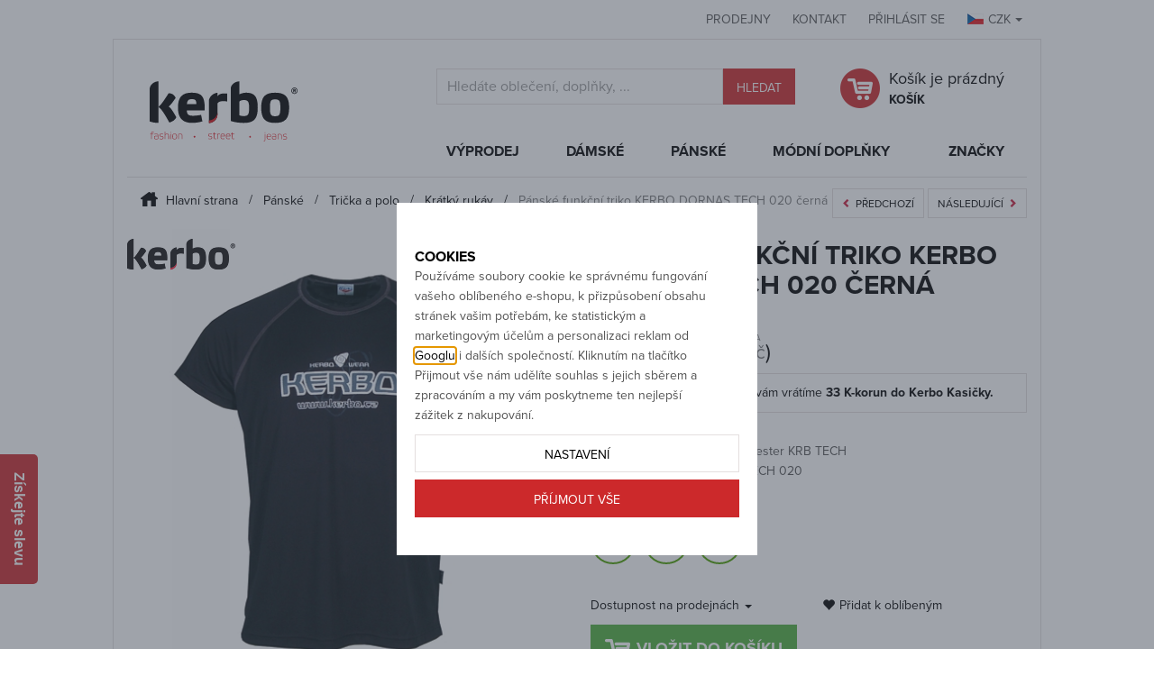

--- FILE ---
content_type: text/html; charset=UTF-8
request_url: https://www.kerbo.cz/panske-funkcni-triko-kerbo-dornas-tech-020-cerna_z1888/
body_size: 15660
content:
<!DOCTYPE html>

<html class="no-js lang-cs" lang="cs">
<head>
   
      <meta charset="utf-8">
      
                     <meta name="viewport" content="width=device-width, initial-scale=1">
               
      <meta http-equiv="X-UA-Compatible" content="IE=edge">
      <title>Pánské funkční triko KERBO DORNAS TECH 020 černá - Kerbo.cz módní oblečení pro každý den</title>
      
         
         
            <link rel="stylesheet" href="/web/build/app.c92e0b24.css">
         
      
   <link rel="stylesheet" href="https://use.typekit.net/ero8htz.css">
   <meta name="google-site-verification" content="IsD-7_gAZ3Bk4RuhaD003GhJqLHNYoW_-7XvmkmXdxk">
   <meta name="google-site-verification" content="s2yZO3Nwk59mBDY2U_FKgdzaA8XaAAmFJ-OmfEc-RJY">
   <meta name="google-site-verification" content="D325taFIhxOhTHQERCB8yg_L5ZC2Y13d9hs-R0G3nps">

   <meta property="og:title" content="Pánské funkční triko KERBO DORNAS TECH 020 černá">
   <meta property="og:image" content="https://www.kerbo.cz/data/tmp/3/4/17724_3.jpg?1636624613_2">
   <meta property="og:url" content="https://www.kerbo.cz/panske-funkcni-triko-kerbo-dornas-tech-020-cerna_z1888/">
   <meta property="og:type" content="website">
   <meta property="og:description" content="Pánské funkční triko KERBO DORNAS TECH 020 černá za cenu 549 Kč.">
   <meta property='og:site_name' content='Kerbo.cz'>
   <meta property="og:locale" content="cs_cz">


      <script src="/common/static/js/sentry-6.16.1.min.js"></script>

<script>
   Sentry.init({
      dsn: 'https://bdac53e35b1b4424b35eb8b76bcc2b1a@sentry.wpj.cz/9',
      allowUrls: [
         /www\.kerbo\.cz\//
      ],
      denyUrls: [
         // Facebook flakiness
         /graph\.facebook\.com/i,
         // Facebook blocked
         /connect\.facebook\.net\/en_US\/all\.js/i,
         // Chrome extensions
         /extensions\//i,
         /^chrome:\/\//i,
         /kupshop\.local/i
      ],
      beforeSend(event) {
         if (!/FBA[NV]|PhantomJS|SznProhlizec/.test(window.navigator.userAgent)) {
            return event;
         }
      },
      ignoreErrors: [
         // facebook / ga + disabled cookies
         'fbq is not defined',
         'Can\'t find variable: fbq',
         '_gat is not defined',
         'AW is not defined',
         'Can\'t find variable: AW',
         'url.searchParams.get', // gtm koza
         // localstorage not working in incoginto mode in iOS
         'The quota has been exceeded',
         'QuotaExceededError',
         'Undefined variable: localStorage',
         'localStorage is null',
         'The operation is insecure',
         "Failed to read the 'localStorage'",
         "gtm_",
         "Can't find variable: glami",
      ]
   });

   Sentry.setTag("web", "prod_kerbo_db");
   Sentry.setTag("wbpck", 1);
   Sentry.setTag("adm", 0);
   Sentry.setTag("tpl", "k");
   Sentry.setTag("sentry_v", "6.16.1");
</script>

      <script>
   window.wpj = window.wpj || {};
   wpj.onReady = wpj.onReady || [];
   wpj.jsShop = wpj.jsShop || {events:[]};

   window.dataLayer = window.dataLayer || [];
   function gtag() {
      window.dataLayer.push(arguments);
   }
   window.wpj.cookie_bar_send = true;

   wpj.getCookie = (sKey) => decodeURIComponent(
      document.cookie.replace(
         new RegExp(
            '(?:(?:^|.*;)\\s*' +
            encodeURIComponent(sKey).replace(/[\-\.\+\*]/g, '\\$&') +
            '\\s*\\=\\s*([^;]*).*$)|^.*$'
         ),
         '$1'
      )
   ) || null;

      var consents = wpj.getCookie('cookie-bar')?.split(',');

   if (!(consents instanceof Array)){
      consents = [];
   }

   consents_fields = {
      ad_storage: consents.includes('ad_storage') ? 'granted' : 'denied',
      ad_user_data: consents.includes('ad_storage') ? 'granted' : 'denied',
      ad_personalization: consents.includes('ad_storage') ? 'granted' : 'denied',
      personalization_storage: consents.includes('personalization_and_functionality_storage') ? 'granted' : 'denied',
      functionality_storage: 'granted',
      analytics_storage: consents.includes('analytics_storage') ? 'granted' : 'denied',
   };
   gtag('consent', 'default', consents_fields);

   gtag("set", "ads_data_redaction", true);

   dataLayer.push({
      'event': 'defaultConsent',
      'consents' : consents_fields,
      'version': 'v2'
   });
   </script>

<script>
   wpj.data = wpj.data || { };

   
   

   

   
</script>


   <!-- Facebook Pixel Code -->
   <script>
      
      !function(f,b,e,v,n,t,s)
      {if(f.fbq)return;n=f.fbq=function(){n.callMethod?
              n.callMethod.apply(n,arguments):n.queue.push(arguments)};
         if(!f._fbq)f._fbq=n;n.push=n;n.loaded=!0;n.version='2.0';
         n.queue=[];}(window,document,'script',
              'https://connect.facebook.net/en_US/fbevents.js');
   </script>
         <noscript>
         <img height="1" width="1" alt=""
              src="https://www.facebook.com/tr?id=2336237939969188&ev=PageView&noscript=1"/>
      </noscript>
      <!-- End Facebook Pixel Code -->

      
         <meta name="author" content="KERBO">
      

      <meta name="web_author" content="wpj.cz">

      
         <meta name="description" content="UNI funkční triko klasického střihu . Šití plochými švy, které netlačí v žádné sportovní ani volno časové zátěži. Vhodné pro rekreační i profesionální">
      
      
                     <meta name="robots" content="index, follow">
               
      
         <link rel="canonical" href="https://www.kerbo.cz/panske-funkcni-triko-kerbo-dornas-tech-020-cerna_z1888/">
   

            
      
         <link rel="shortcut icon" href="/templates/images/favicon.ico">
      

      <link rel="Contents" href="/mapa-stranek/" type="text/html">
      <link rel="Search" href="/vyhledavani/" type="text/html">

               <meta name="google-site-verification" content="t2g81t_s55rXYqcz5tacjr7Q1xvQIZotmHCJIh7Wwf4">
      
      
      
      
               

            

   

<script>page_data = {"page":{"language":"cs","title":"P\u00e1nsk\u00e9 funk\u010dn\u00ed triko KERBO DORNAS TECH 020 \u010dern\u00e1 - Kerbo.cz m\u00f3dn\u00ed oble\u010den\u00ed pro ka\u017ed\u00fd den","path":"\/panske-funkcni-triko-kerbo-dornas-tech-020-cerna_z1888\/","currency":"CZK","currencyRate":1,"breadCrumbs":[{"id":"","name":"Dom\u016f"},{"id":53,"name":"P\u00e1nsk\u00e9"},{"id":20,"name":"Tri\u010dka a polo"},{"id":60,"name":"Kr\u00e1tk\u00fd ruk\u00e1v"},{"id":"","name":"P\u00e1nsk\u00e9 funk\u010dn\u00ed triko KERBO DORNAS TECH 020 \u010dern\u00e1"}],"environment":"live","type":"product"},"user":{"sessionId":"ad5a0cd276c6c3d5aeff3e44b16867bc","cartId":"no-cartID","type":"anonymous","cartValue":0,"cartValueWithVat":0,"cartValueWithoutVat":0,"cartItems":0},"resetRefferer":false,"event":"pageView","products":[{"id":"1888_9317","idProduct":1888,"EAN":111159001821,"code":111159,"productCode":111159,"hasVariations":true,"variationsIds":[2252,9318,9319],"idVariation":9317,"variationCode":"111159_M","variationName":"Velikost: M","soldOut":40,"idAll":["1888_2252","1888_9318","1888_9319"],"categoryMain":[{"id":53,"name":"P\u00e1nsk\u00e9"},{"id":20,"name":"Tri\u010dka a polo"},{"id":60,"name":"Kr\u00e1tk\u00fd ruk\u00e1v"}],"categoryCurrent":[{"id":53,"name":"P\u00e1nsk\u00e9"},{"id":20,"name":"Tri\u010dka a polo"},{"id":60,"name":"Kr\u00e1tk\u00fd ruk\u00e1v"},{"id":"","name":"P\u00e1nsk\u00e9 funk\u010dn\u00ed triko KERBO DORNAS TECH 020 \u010dern\u00e1"}],"producer":"KERBO","campaigns":{"G":{"id":"G","name":"Garance nejni\u017e\u0161\u00ed ceny"}},"name":"P\u00e1nsk\u00e9 funk\u010dn\u00ed triko KERBO DORNAS TECH 020 \u010dern\u00e1","vat":21,"price":549,"priceWithVat":549,"priceWithoutVat":453.72,"priceVat":95.28,"priceWithoutDiscount":549,"discount":0,"hasDiscount":false,"availability":"skladem","url":"https:\/\/www.kerbo.cz\/panske-funkcni-triko-kerbo-dornas-tech-020-cerna_z1888\/","imageUrl":"https:\/\/www.kerbo.cz\/data\/tmp\/0\/4\/17724_0.jpg?1636624613_2","position":1}],"once":false,"version":"v2"};page_data['page']['layout'] = window.innerWidth  > 991 ? 'web' : window.innerWidth > 543 ? 'tablet' : 'mobil';dataLayer.push(page_data);</script><script src="/common/static/wpj/wpj.gtm.js?v2"></script><script>var urlParams = new URLSearchParams(window.location.search);var hash = location.href.split("#")[1] || urlParams.get('id_variation') || "9317";gtm_prva = {  };gtm_prva[2252] = {'id': '1888_2252','idVariation': '2252','idProduct': '1888','EAN': '0111159001821','variationName': 'Velikost: L','code': '111159_L','price': 549,'variationCode': '111159_L','productCode': '111159',};gtm_prva[9318] = {'id': '1888_9318','idVariation': '9318','idProduct': '1888','EAN': '0111159001883','variationName': 'Velikost: XL','code': '111159_XL','price': 549,'variationCode': '111159_XL','productCode': '111159',};gtm_prva[9319] = {'id': '1888_9319','idVariation': '9319','idProduct': '1888','EAN': '0111159001944','variationName': 'Velikost: XXL','code': '111159_XXL','price': 549,'variationCode': '111159_XXL','productCode': '111159',};gtm_prva[9320] = {'id': '1888_9320','idVariation': '9320','idProduct': '1888','EAN': '0111159002002','variationName': 'Velikost: XXXL','code': '111159_XXXL','price': 549,'variationCode': '111159_XXXL','productCode': '111159',};wpj.onReady.push(function () {$('input[name^=IDvariation], select#IDvariation').on('change', function () {gtm_getDetailImpressions($(this).val(), 'detailImpressionsVariation');});if (hash != "") {variation = gtm_getVariation(hash);product = $.extend(page_data['products'], variation);page_data = $.extend(page_data, { 'products':  product });}gtm_getDetailImpressions(hash, 'detailImpressions');});</script><script>
              wpj.onReady.push(function () {
                 [ 'logout', 'registration', 'login', 'newsletter_subscribe'].forEach(function (type) {
                    let cookieValue = wpj.storage.cookies.getItem('gtm_'+type);

                    if (cookieValue === null) {
                       return;
                    }
                    wpj.storage.cookies.removeItem('gtm_'+type);

                    cookieValue = JSON.parse(cookieValue);

                    let valueData;
                    if (type === 'newsletter_subscribe') {
                       valueData = { ...cookieValue };
                       type = 'newsletterSubscribe';
                    } else if (cookieValue instanceof Array) {
                       valueData = { data: cookieValue };
                    } else {
                       valueData = { value: cookieValue };
                    }
                     window.dataLayer.push({
                        event: 'success' +  gtm_ucfirst(type),
                           ...valueData
                     });
                 });
              });
              function gtm_ucfirst(str) {
                   if (!str || typeof str !== 'string') return str;
                   return str.charAt(0).toUpperCase() + str.slice(1);
               }
           </script>         <!-- Google Tag Manager -->
   <script data-cookieconsent="ignore">(function(w,d,s,l,i) {w[l] = w[l] || [];w[l].push({'gtm.start': new Date().getTime(), event: 'gtm.js'});
         var f = d.getElementsByTagName(s)[0],j=d.createElement(s),dl=l != 'dataLayer' ? '&l=' + l : '';
         j.async = true;j.src='//www.googletagmanager.com/gtm.js?id=' + i + dl;f.parentNode.insertBefore(j, f);
      })(window, document, 'script', 'dataLayer', 'GTM-P6VSRLB');</script>
   <!-- End Google Tag Manager -->
   
</head>

<body>



<!-- Google Tag Manager -->
   <noscript>
       <iframe src="//www.googletagmanager.com/ns.html?id=GTM-P6VSRLB" height="0" width="0" style="display:none;visibility:hidden"></iframe>
   </noscript>
<!-- End Google Tag Manager -->



   
   <div class="top-header">
      <div class="heureka">
         <script>
            //<![CDATA[
            var _hwq = _hwq || [];
            _hwq.push(['setKey', '0B78FE5A58F8A071329FD471B4559EB3']);
            _hwq.push(['setTopPos', '120']);
            _hwq.push(['showWidget', '21']);
            (function () {
               var ho = document.createElement('script');
               ho.type = 'text/javascript';
               ho.async = true;
               ho.src = ('https:' == document.location.protocol ? 'https://ssl' : 'http://www') + '.heureka.cz/direct/i/gjs.php?n=wdgt&sak=0B78FE5A58F8A071329FD471B4559EB3';
               var s = document.getElementsByTagName('script')[0];
               s.parentNode.insertBefore(ho, s);
            })();
            //]]>
         </script>
      </div>
      <div class="container">
         <div id="side-help-wrap" class="hidden">
            <div id="side-help-cover">
               <div id="side-help">
                  <div id="side-help-content">
                     <img src="/templates/images/side-help-ico.png" alt="Pomoc">
                     <p>Potřebujete <strong>poradit</strong> <span> s velikostí?</span></p>
                     <p class="second-line">Rádi vám pomůžeme: <strong>776 055 166</strong></p>
                  </div>
                                    
               </div>
            </div>
         </div>

         <div class="header-login">
            <div class="top-links">
               <a href="/prodejny_p12.html">Prodejny</a>
               <a href="/kontakty_p1.html">Kontakt</a>
               <a href="#" class="log" id="login_link">Přihlásit se</a>
               <span class="currency-active"><img src="/templates/images/flag-CZK.png"
                                                  alt="CZK">CZK<span class="caret"></span>
               </span>
               <ul class="currency-list">
                                                                                                      <li>
                           <a href="/mena/EUR/" title="Euro">
                              <img src="/templates/images/flag-EUR.png" alt="EUR">EUR
                           </a>
                        </li>
                                                      </ul>
            </div>
         </div>
      </div>
   </div>
   <div class="container container-bordered">
      <div class="row header">
         <div class="col-xl-3 col-lg-2 col-md-3 logo">
            
               <a href="/" title="Kerbo">
                  <img src="/templates/images/logo.svg" alt="Kerbo" class="img-responsive">
               </a>
            
         </div>
         <div class="col-lg-5 col-lg-offset-1 col-md-5">
            <form method="get" action="/vyhledavani/" id="sf">
   <div class="form-group">
      <div class="input-group">
         <input type="text" name="search" value="" maxlength="100" class="form-control autocomplete-control"
                placeholder="Hledáte oblečení, doplňky, ..." id="search" autocomplete="off">
         <span class="input-group-btn">
            <button class="btn btn-red" name="submit" type="submit" value="Hledat">Hledat</button>
         </span>
         <script id="productSearch" type="text/x-dot-template">
   
      {{? it.items.Produkty || it.items.Kategorie || it.items.Vyrobci  }}

         {{? it.items.Produkty }}
         <div class="ac-products">
            <ul>
               {{~it.items.Produkty.items :item :index}}
               <li data-autocomplete-item="product">
                  <a href="/launch.php?s=redir&type=product&id={{=item.id}}">
                     {{? item.image }}
                     <img src="{{=item.image}}" alt="{{=item.label}}">
                     {{??}}
                     <img src="/templates/images/no-img.jpg" alt="{{=item.label}}">
                     {{?}}
                     <span>{{=item.label}}</span>
                  </a>
               </li>
               {{~}}
            </ul>
         </div>
         {{?}}

         {{? it.items.Kategorie }}
         <div class="ac-categories">
            <h4>Kategorie</h4>
            <ul>
               {{~it.items.Kategorie.items :item :index}}
               <li data-autocomplete-item="section">
                  <a href="/launch.php?s=redir&type=category&id={{=item.id}}">{{=item.label}}</a>
               </li>
               {{~}}
            </ul>
         </div>
         {{?}}
         
         {{? it.items.Vyrobci }}
         <div class="ac-producers">
            <h4>Značka</h4>
            <ul>
               {{~it.items.Vyrobci.items :item :index}}
               <li data-autocomplete-item="section">
                  <a href="/launch.php?s=redir&type=producer&id={{=item.id}}">{{=item.label}}</a>
               </li>
               {{~}}
            </ul>
         </div>
         {{?}}
                  <div class="ac-showall" data-autocomplete-item="show-all">
            <a href="" class="btn btn-primary">Všechny výsledky</a>
            <div class="clearfix"></div>
         </div>

      {{??}}
         <div class="p-a-1">
            Žádný výsledek
         </div>
      {{?}}
   
</script>


<script>
   wpj.onReady.push(function() {
      $('#search').productSearch();
   });
</script>
      </div>
   </div>
</form>
         </div>
         <div class="col-xl-3  col-lg-4 col-md-4">
            <div class="header-cart">
               <div>
                  <a href="/kosik/">
   <span class="header-cart-icon "></span>
   <p>
               Košík je prázdný
            <br><span class="hidden-xs">KOŠÍK</span>
   </p>
</a>
               </div>
            </div>
         </div>
      </div>

      <div id="topmenu">
         <div>
            <div class="row">
               <div class="logo">
                  <a href="/" title="Kerbo">
                     <img src="/templates/images/logo-top-small.svg" alt="Kerbo" class="img-responsive">
                  </a>
               </div>
               <div class="col-xl-8 col-xl-offset-4 col-lg-12">
                  

   <nav class="navbar" role="navigation">
      <div class="navbar-header">
         <a class="navbar-brand" href="#" data-toggle="collapse" data-target="#bs-example-navbar-collapse-1">Kategorie
            <button type="button" class="navbar-toggle" data-toggle="collapse" data-target="#bs-example-navbar-collapse-1">
               <span class="sr-only">Otevřít navigaci</span>
               <span class="icon-bar"></span>
               <span class="icon-bar"></span>
               <span class="icon-bar"></span>
            </button></a>
       </div>
       <div class="collapse navbar-collapse" id="bs-example-navbar-collapse-1">
         <ul class="nav navbar-nav">
                     <li class=" has-submenu">
                  <a href="/vyprodej_k1225/">
                     Výprodej
                  </a>
                                    <div class="submenu">
                     <div class="submenu-wrapper">
                        <ul>
                                                   <li><a href="/vyprodej_k1225/damsky-zimni-vyprodej_k2216/">Dámský zimní výprodej</a></li>
                                                   <li><a href="/vyprodej_k1225/pansky-zimni-vyprodej_k2217/">Pánský zimní výprodej</a></li>
                                                   <li>
                              <a href="/vyprodej_k1225/novinky/"><span class="glyphicon glyphicon-star"></span> Novinky</a>
                           </li>
                           <li>
                              <a href="/vyprodej_k1225/akce/"><span class="glyphicon glyphicon-star"></span> Akce</a>
                           </li>
                           <li>
                              <a href="/vyprodej_k1225/?filter_discount=42"><span class="glyphicon glyphicon-star"></span> Slevy</a>
                           </li>
                        </ul>
                     </div>
                  </div>
                                 
            </li>
                     <li class=" has-submenu">
                  <a href="/damske_k52/">
                     Dámské
                  </a>
                                    <div class="submenu">
                     <div class="submenu-wrapper">
                        <ul>
                                                   <li><a href="/damske_k52/damsky-zimni-vyprodej_k181/">DÁMSKÝ ZIMNÍ VÝPRODEJ</a></li>
                                                   <li><a href="/damske_k52/bundy-a-kabaty_k39/">Bundy a kabáty</a></li>
                                                   <li><a href="/damske_k52/svetry-a-pulovry_k15/">Svetry a pulovry</a></li>
                                                   <li><a href="/damske_k52/kalhoty-jeans-a-7-8_k13/">Kalhoty jeans a 7/8</a></li>
                                                   <li><a href="/damske_k52/tuniky-halenky-a-kosile_k21/">Tuniky, halenky a košile</a></li>
                                                   <li><a href="/damske_k52/tricka-a-bluzy_k28/">Trička a blůzy</a></li>
                                                   <li><a href="/damske_k52/mikiny_k6/">Mikiny</a></li>
                                                   <li><a href="/damske_k52/saty-a-overaly_k35/">Šaty a overaly</a></li>
                                                   <li><a href="/damske_k52/sukne_k36/">Sukně</a></li>
                                                   <li><a href="/damske_k52/3-4-kalhoty-a-sortky_k10/">3/4 kalhoty a šortky</a></li>
                                                   <li><a href="/damske_k52/kabelky-a-penezenky_k87/">Kabelky a peněženky</a></li>
                                                   <li><a href="/damske_k52/satky-a-saly_k90/">Šátky a šály</a></li>
                                                   <li><a href="/damske_k52/sportovni-a-fitness-obleceni_k518/">Sportovní a fitness oblečení</a></li>
                                                   <li><a href="/damske_k52/funkcni-pradlo_k83/">Funkční prádlo</a></li>
                                                   <li><a href="/damske_k52/doplnky_k91/">Doplňky</a></li>
                                                   <li>
                              <a href="/damske_k52/novinky/"><span class="glyphicon glyphicon-star"></span> Novinky</a>
                           </li>
                           <li>
                              <a href="/damske_k52/akce/"><span class="glyphicon glyphicon-star"></span> Akce</a>
                           </li>
                           <li>
                              <a href="/damske_k52/?filter_discount=42"><span class="glyphicon glyphicon-star"></span> Slevy</a>
                           </li>
                        </ul>
                     </div>
                  </div>
                                 
            </li>
                     <li class=" has-submenu">
                  <a href="/panske_k53/">
                     Pánské
                  </a>
                                    <div class="submenu">
                     <div class="submenu-wrapper">
                        <ul>
                                                   <li><a href="/panske_k53/pansky-zimni-vyprodej_k1064/">PÁNSKÝ ZIMNÍ VÝPRODEJ</a></li>
                                                   <li><a href="/panske_k53/bundy-a-kabaty_k38/">Bundy a kabáty</a></li>
                                                   <li><a href="/panske_k53/kalhoty-a-jeans_k12/">Kalhoty a jeans</a></li>
                                                   <li><a href="/panske_k53/tricka-a-polo_k20/">Trička a polo</a></li>
                                                   <li><a href="/panske_k53/kosile_k19/">Košile</a></li>
                                                   <li><a href="/panske_k53/svetry-a-rolaky_k14/">Svetry a roláky</a></li>
                                                   <li><a href="/panske_k53/mikiny_k4/">Mikiny</a></li>
                                                   <li><a href="/panske_k53/3-4-kalhoty-a-sortky_k9/">3/4 kalhoty a šortky</a></li>
                                                   <li><a href="/panske_k53/obuv_k43/">Obuv</a></li>
                                                   <li><a href="/panske_k53/funkcni-pradlo_k34/">Funkční prádlo</a></li>
                                                   <li><a href="/panske_k53/doplnky_k116/">Doplňky</a></li>
                                                   <li>
                              <a href="/panske_k53/novinky/"><span class="glyphicon glyphicon-star"></span> Novinky</a>
                           </li>
                           <li>
                              <a href="/panske_k53/akce/"><span class="glyphicon glyphicon-star"></span> Akce</a>
                           </li>
                           <li>
                              <a href="/panske_k53/?filter_discount=42"><span class="glyphicon glyphicon-star"></span> Slevy</a>
                           </li>
                        </ul>
                     </div>
                  </div>
                                 
            </li>
                     <li class=" has-submenu">
                  <a href="/modni-doplnky_k23/">
                     Módní Doplňky
                  </a>
                                    <div class="submenu">
                     <div class="submenu-wrapper">
                        <ul>
                                                   <li><a href="/modni-doplnky_k23/kabelky_k29/">Kabelky</a></li>
                                                   <li><a href="/modni-doplnky_k23/penezenky_k30/">Peněženky</a></li>
                                                   <li><a href="/modni-doplnky_k23/batohy_k1040/">Batohy</a></li>
                                                   <li><a href="/modni-doplnky_k23/zimni-cepice_k24/">Zimní čepice</a></li>
                                                   <li><a href="/modni-doplnky_k23/satky-saly-a-nakrcniky_k26/">Šátky - šály a nákrčníky</a></li>
                                                   <li><a href="/modni-doplnky_k23/rukavice_k31/">Rukavice</a></li>
                                                   <li><a href="/modni-doplnky_k23/letni-ksiltovky-cepice_k143/">Letní kšiltovky, čepice</a></li>
                                                   <li><a href="/modni-doplnky_k23/sperky_k46/">Šperky</a></li>
                                                   <li><a href="/modni-doplnky_k23/pasky_k27/">Pásky</a></li>
                                                   <li><a href="/modni-doplnky_k23/ponozky_k147/">Ponožky</a></li>
                                                   <li><a href="/modni-doplnky_k23/toaletni-tasky_k515/">Toaletní Tašky</a></li>
                                                   <li><a href="/modni-doplnky_k23/darkove-seky_k159/">Dárkové šeky</a></li>
                                                   <li><a href="/modni-doplnky_k23/sportovni-lahve-klicenky-doplnky_k1043/">Sportovní lahve, Klíčenky, Doplňky</a></li>
                                                   <li>
                              <a href="/modni-doplnky_k23/novinky/"><span class="glyphicon glyphicon-star"></span> Novinky</a>
                           </li>
                           <li>
                              <a href="/modni-doplnky_k23/akce/"><span class="glyphicon glyphicon-star"></span> Akce</a>
                           </li>
                           <li>
                              <a href="/modni-doplnky_k23/?filter_discount=42"><span class="glyphicon glyphicon-star"></span> Slevy</a>
                           </li>
                        </ul>
                     </div>
                  </div>
                                 
            </li>
                     <li>
               <a href="/vyrobci/" class="last">
                  Značky
               </a>
            </li>
         </ul>
       </div>
   </nav>


               </div>
            </div>
         </div>
      </div>

      
   
   
         <ol class="breadcrumb">
         <li >
                     <a href="/">
                                 <img src="/templates/images/breadcrumbs-house.png" alt="Kerbo">
                  Hlavní strana
                           </a>
               </li>
         <li >
                     <a href="/panske_k53/">
                                 Pánské
                           </a>
               </li>
         <li >
                     <a href="/panske_k53/tricka-a-polo_k20/">
                                 Trička a polo
                           </a>
               </li>
         <li >
                     <a href="/panske_k53/tricka-a-polo_k20/kratky-rukav_k60/">
                                 Krátký rukáv
                           </a>
               </li>
         <li class="active">
                     Pánské funkční triko KERBO DORNAS TECH 020 černá
               </li>
   </ol>
      


      
         
   
   
      
   
         <div class="focus select-variation">

         <div class="focus-content">
            <a href="#" class="focus-close btn btn-red" data-focus="close">
               <span class="glyphicon glyphicon-remove"></span>
            </a>
            <h2>Vyberte nejdříve požadovanou velikost</h2>
            <div data-variations="placeholder"></div>
         </div>
      </div>
      <div class="row">
      <div class="col-lg-6 col-md-5">
         <div class="product-flags flags-detail">
                                                                                    
         </div>

         <div class="product-foto" id="product-zoom">
                           <a href="/kerbo_v16/"
                  title="Zboží tohoto výrobce" class="text-center">
                  <img src="/data/tmp/7/6/16_7.jpg?1709645492_2"
                       alt="KERBO" class="producer-image">
               </a>
                        <a href="/data/tmp/0/4/17724_0.jpg?1636624613_2" title="Klikněte pro zvětšení" rel="gallery">
               <img src="/data/tmp/3/4/17724_3.jpg?1636624613_2"
                    alt="Pánské funkční triko KERBO DORNAS TECH 020 černá - KERBO - DORNAS TECH 020"
                    class="img-responsive" id="zoom-image" data-zoom-image="/data/tmp/11/4/17724_11.jpg?1636624613_2">
            </a>
         </div>
                     <div class="product-gallery" id="gallery-carousel">
                                 <a href="/data/tmp/0/5/17725_0.jpg?1636624613_2" title="Klikněte pro zvětšení"
                     rel="gallery">
                     <img src="/data/tmp/4/5/17725_4.jpg?1636624613_2"
                          alt="Pánské funkční triko KERBO DORNAS TECH 020 černá - KERBO - DORNAS TECH 020"
                          class="img-responsive">
                  </a>
                                 <a href="/data/tmp/0/0/13610_0.jpg?1636624613_2" title="Klikněte pro zvětšení"
                     rel="gallery">
                     <img src="/data/tmp/4/0/13610_4.jpg?1636624613_2"
                          alt="Pánské funkční triko KERBO DORNAS TECH 020 černá - KERBO - DORNAS TECH 020"
                          class="img-responsive">
                  </a>
                           </div>
               </div>
      <div class="col-lg-6 col-md-7">
                              <div class="similar">
               <a href="https://www.kerbo.cz/panske_k53/tricka-a-polo_k20/kratky-rukav_k60/?nextProduct=-1888" class="btn">
                  <span class="glyphicon glyphicon-chevron-left"></span>Předchozí
               </a>
               <a href="https://www.kerbo.cz/panske_k53/tricka-a-polo_k20/kratky-rukav_k60/?nextProduct=1888" class="btn">
                  Následující<span class="glyphicon glyphicon-chevron-right"></span>
               </a>
            </div>
            <script>
               wpj.onReady.push(function() {
                  function getConfig(key) {
                     if (localStorage) {
                        return localStorage.getItem(key);
                     }

                     return null;
                  }

                  var category = getConfig('https://www.kerbo.cz/panske_k53/tricka-a-polo_k20/kratky-rukav_k60/');
                  if (category)
                     $('.similar').find('a').each(function() {
                        var $this = $(this);
                        $this.attr('href', $this.attr('href') + '&' + category);
                     });
               });
            </script>
         
         <h1>Pánské funkční triko KERBO DORNAS TECH 020 černá</h1>

         <p class="product-code">Kód: 111159</p>

         
         <div class="product-basics">
            <p class="price">
                                             
                                 549 Kč
                           </p>

                                       <p class="pricecommon">Běžná cena
                  <del>649 Kč</del>
               </p>
            
            <div class="clearfix"></div>

                                          <div class="benefit-program">
                  <p>Za nákup tohoto zboží vám vrátíme <strong><span
                                data-bonus-points="33">33</span> K-korun                        do Kerbo Kasičky.</strong></p>
               </div>
            
            <ul class="params">
                                                      <li><strong>Barva</strong>: 020 černá</li>
                                                                        <li><strong>Složení materiálu</strong>: 100% polyester KRB TECH </li>
                                                                  <li><strong>Kódové značení</strong>: DORNAS TECH 020</li>
                           </ul>

                                                               <form action="/kosik/" method="get" role="form" id="variation_form">
                     <p class="margin-none">Vyberte si velikost</p>

                     <div data-variations="variations">
                        <div class="variation-items">
                                                                                                                                                                                                                                                
                                                                                                                                       <label class="variation-item" title="skladem" onclick="">
                                    <input name="IDvariation" type="radio" value="2252" >
                                    <span class="variation-label">
                                                                                 L
                                                                           </span>
                                 </label>
                                                                                                                                                                                          
                                                                                                                                       <label class="variation-item" title="skladem" onclick="">
                                    <input name="IDvariation" type="radio" value="9318" >
                                    <span class="variation-label">
                                                                                 XL
                                                                           </span>
                                 </label>
                                                                                                                                                                                          
                                                                                                                                       <label class="variation-item" title="skladem" onclick="">
                                    <input name="IDvariation" type="radio" value="9319" >
                                    <span class="variation-label">
                                                                                 XXL
                                                                           </span>
                                 </label>
                                                                                                                                          </div>
                     </div>
                     <div class="row">
   <div class="col-lg-6">
      <p id="stores-opener">Dostupnost na prodejnách <span class="caret"></span></p>
   </div>
   <div class="col-lg-6">
      <a href="/launch.php?s=favorite&amp;IDp=1888"><span class="to-favourites glyphicon glyphicon-heart"></span>Přidat k oblíbeným</a>
   </div>
</div>

<div id="stores-content">
   <table class="table table-condensed">
      <tr>

         <th>velikost</th>
         <th title="Centrální sklad">sklad</th>
         <th title="Jablonec nad Nisou">JBC</th>
         <th title="Nová Paka">NP</th>
         <th title="Lomnice nad Popelkou">LNP</th>
      </tr>
                                                                              <tr>
                  <td><strong>M</strong></td>
                  <td></td>
                  <td></td>
                  <td></td>
                  <td></td>
               </tr>
                                                                              <tr>
                  <td><strong>L</strong></td>
                  <td><span class="glyphicon glyphicon-ok"></span></td>
                  <td></td>
                  <td></td>
                  <td></td>
               </tr>
                                                                              <tr>
                  <td><strong>XL</strong></td>
                  <td><span class="glyphicon glyphicon-ok"></span></td>
                  <td><span class="glyphicon glyphicon-ok"></span></td>
                  <td></td>
                  <td></td>
               </tr>
                                                                              <tr>
                  <td><strong>XXL</strong></td>
                  <td><span class="glyphicon glyphicon-ok"></span></td>
                  <td><span class="glyphicon glyphicon-ok"></span></td>
                  <td></td>
                  <td></td>
               </tr>
                                                                              <tr>
                  <td><strong>XXXL</strong></td>
                  <td></td>
                  <td></td>
                  <td></td>
                  <td></td>
               </tr>
                              </table>
</div>
                              




                                             <div class="add-to-cart">
                           <input type="hidden" name="s" value="cart">
                           <input type="hidden" name="act" value="add">
                           <input type="hidden" value="1" name="redir">
                           <input type="hidden" name="No" value="1">
                           <input type="hidden" name="IDproduct" value="1888">
                           <input type="submit" value="Vložit do košíku" class="btn btn-buy" title="Vložit do košíku">
                        </div>
                                       </form>
                           
            


<script>
   wpj.onReady.push(function () {
      $("#product-color-variants").owlCarousel({
         items: 4,
         navigation: true,
         rewindNav: false,
         pagination: false,
         slideSpeed: 500,
         scrollPerPage: true,
         theme: "gallery-theme",

         itemsDesktop: [1199, 4],
         itemsDesktopSmall: [1024, 3],
         itemsTablet: [768, 4],
         itemsTabletSmall: [530, 3],
         itemsMobile: [360, 2]
      });

      var owl = $(".owl-carousel").data('owlCarousel');

         });
</script>

                        
         </div>
      </div>
   </div>
   <div id="product-tabs" class="product-tabs">
      <ul class="nav nav-tabs" role="tablist">
         <li class="nav-item"><a href="#tab-descr" class="active" role="tab" data-toggle="tab">Popis</a></li>
                     
                                             <li class="nav-item"><a href="#tab-template-3" class="long" role="tab"
                                       data-toggle="tab">Velikostní tabulka</a></li>
                              <li class="nav-item"><a href="#tab-delivery" role="tab" data-toggle="tab">Doprava</a></li>
         <li class="nav-item"><a href="#tab-try-in-store" class="longer" role="tab" data-toggle="tab">Vyzkoušení na prodejně</a>
         </li>
         <li class="nav-item"><a href="#tab-change" role="tab" data-toggle="tab">Výměna</a></li>
      </ul>
      <div class="tab-content">
         <div class="tab-pane fade in active" id="tab-descr">
            <h3>Pánské funkční triko KERBO DORNAS TECH 020 černá</h3>
            <p>UNI funkční triko klasického střihu . Šití plochými švy, které netlačí v žádné sportovní ani volno časové zátěži. Vhodné pro rekreační i profesionální sportovce. Vyrobeno v České republice. </p>

<p>Nenašli jste požadovaný výrobek  v naší nabídce. Napište na <strong><a href="mailto:obchod@kerbo.cz?subject=Sh%C3%A1n%C3%ADm%20v%C3%BDrobek%20Kerbo">obchod@kerbo.cz</a></strong> nebo zavolejte HOT LINE 776 055 166 a my Vám jej pokusíme dodat v nejlepší ceně a termínu.</p>
         </div>
                                    <div class="tab-pane fade" id="tab-template-3">
                                       <div class="row">
<div class="col-md-7">
<h3>KERBO - pánská</h3>

<table border="0" cellpadding="0" cellspacing="0" class="table">
	<tbody>
		<tr>
			<th width="75">Velikost</th>
			<th width="75">S</th>
			<th width="75">M</th>
			<th width="75">L</th>
			<th width="75">XL</th>
			<th width="75">XXL</th>
			<th width="75">3XL</th>
			<th width="75">4XL</th>
		</tr>
		<tr>
			<th>Hrudník</th>
			<td>94</td>
			<td>99</td>
			<td>104</td>
			<td>109</td>
			<td>114</td>
			<td>119</td>
			<td>125</td>
		</tr>
		<tr>
			<th>Pas</th>
			<td>81</td>
			<td>87</td>
			<td>93</td>
			<td>99</td>
			<td>105</td>
			<td>111</td>
			<td>118</td>
		</tr>
		<tr>
			<th>Boky</th>
			<td>98</td>
			<td>103</td>
			<td>108</td>
			<td>113</td>
			<td>118</td>
			<td>123</td>
			<td>129</td>
		</tr>
		<tr>
			<th>Nohavice</th>
			<td>83</td>
			<td>84</td>
			<td>85</td>
			<td>86</td>
			<td>87</td>
			<td>88</td>
			<td>88</td>
		</tr>
	</tbody>
</table>
</div>

<div class="col-md-5"><img alt="" src="/data/images/panacek.png" style="width: 242px; height: 250px;" /></div>
</div>
                                 </div>
                              <div class="tab-pane fade" id="tab-delivery">
            <div class="cke_focus" aria-readonly="false" style="position: relative;"><h3><strong>Doprava</strong><br>
&nbsp;</h3>

<p>Vybírejte nejlepší variantu dodání vybraného výrobku k&nbsp;Vám&nbsp;:</p>

<p>Při každém Vašem nákupu nad 1000 Kč je <strong>doprava v ČR ZDARMA</strong>.</p>

<ul>
	<li>Platební poplatky nebo dobírka podle výše nákupu :&nbsp; 0 Kč&nbsp;až 49 Kč</li>
</ul>

<p><strong>Osobní odběr </strong>-&nbsp;v kamenné&nbsp;prodejně&nbsp;KERBO - &nbsp;Jablonec nad Nisou<strong>&nbsp;je vždy ZDARMA</strong></p>

<p>Podrobné informace naleznete&nbsp;<a href="https://www.kerbo.cz/doprava-zdarma_p13.html"><span style="color:#0000ff">ZDE .</span></a></p>
</div>
         </div>
         <div class="tab-pane fade" id="tab-try-in-store">
            <div class="cke_focus" style="position: relative;"><h2>Možnost vyzkoušení na prodejně</h2>

<p>Vybíráte si výrobek a jste našim zákazníkem v kamenné&nbsp;prodejně&nbsp;<a href="http://www.kerbo.cz/prodejny_p12.html"><span style="color:#0000ff">KERBO shop</span></a>&nbsp;Jablonec nad Nisou.</p>

<p>Vyberte si on line do košíku vše co si chcete vyzkoušet v&nbsp;prodejně :</p>

<ul>
	<li>vše Vám tam ZDARMA dodáme k vyzkoušení&nbsp;</li>
	<li>pokud Vám cokoli z vybraných výrobků nebude nemusíte si to kupovat</li>
	<li>díky této možnosti vybíráte z tísíců produktů ON LINE</li>
	<li>tato služba je <span style="color:#cc0000">pro zákazníky</span> <span style="color:#cc0000"><strong>KERBO</strong> - <strong>ZDARMA</strong></span></li>
</ul>
</div>
         </div>
         <div class="tab-pane fade" id="tab-change">
            <div aria-readonly="false" style="position: relative;" class="cke_focus"><h2>Možnost výměny ZDARMA</h2>

<p>Nevíte, zda Vám vybraný výrobek bude?</p>

<p>Použili jste <span style="color:#cc0000">naši info linku<strong> </strong><strong>776 055 166</strong></span> a&nbsp;&nbsp;podívali jste se na velikostní tabulku a přesto si nejste jistí?</p>

<p><strong>Nelámejte si s tím hlavu.</strong> &nbsp;</p>

<p>V případě, že Vám výrobek nebude sedět, nebo nebude odpovídat Vašim představám, nebo to bude nevhodný&nbsp;dárek :&nbsp;</p>

<ul>
	<li>Můžete jej do 14 dní vrátit zpět a my Vám obratem vracíme peníze na účet&nbsp;nebo</li>
	<li>nebo Vám jej vyměníme za jakýkoli jiný výrobek dle výběru a Vy pouze doplatíte rozdíl, nebo Vám vrátíme poměrnou část zpět</li>
	<li>a to vše<span style="color:#cc0000"> <strong>ZDARMA - více <a href="https://www.kerbo.cz/reklamace/">ZDE - VŠE O NÁKUPU</a></strong></span></li>
	<li>a s garancí ohlasů našich zákazníků na HEUREKA -&nbsp;<a href="http://obchody.heureka.cz/kerbo-cz/recenze/"><span style="color:#0000ff">http://obchody.heureka.cz/kerbo-cz/recenze/</span></a></li>
</ul>
</div>
         </div>
      </div>
   </div>
   
   
   <h2>K produktu doporučujeme</h2>
   <div class="row catalog-flex-row">
                                    <div class="col-lg-3 col-md-4">
            <div class="catalog">

               
                                 

                              
               
               <div class="product-flags catalog-flags">
                                                                                                            
                                 </div>

               <a href="/ponozky-kerbo-basic-001-001-bila_z1037/">
                                       <img src="/data/tmp/2/0/1020_2.jpg?1636624613_2" alt="910002_Basic_01.jpg"
                          class="img-responsive">
                                 </a>

               <div class="content">
                  <h3>
                     <a href="/ponozky-kerbo-basic-001-001-bila_z1037/"
                        title="Ponožky KERBO BASIC 001 001 bílá">
                        Ponožky KERBO BASIC 001 001 bílá
                     </a>
                  </h3>

                  <p class="anotation">
                                             <span>29-30</span>,                                              <span>31-32</span>                                       </p>

                  <p class="price">
                                          
                     
                      99 Kč                   </p>

               </div>
            </div>
            </div>
         
                                    <div class="col-lg-3 col-md-4">
            <div class="catalog">

               
                                 

                              
               
               <div class="product-flags catalog-flags">
                                                                                                            
                                 </div>

               <a href="/cepice-s-ksiltem-kerbo-ksilt-cordur-020-020-cerna_z25878/">
                                       <img src="/data/tmp/2/6/60076_2.jpg?1724842819_2" alt=""
                          class="img-responsive">
                                 </a>

               <div class="content">
                  <h3>
                     <a href="/cepice-s-ksiltem-kerbo-ksilt-cordur-020-020-cerna_z25878/"
                        title="Čepice s kšiltem KERBO KŠILT CORDUR 020 020 černá">
                        Čepice s kšiltem KERBO KŠILT CORDUR 020 020 černá
                     </a>
                  </h3>

                  <p class="anotation">
                                             <span>U</span>                                       </p>

                  <p class="price">
                                          
                     
                      399 Kč                   </p>

               </div>
            </div>
            </div>
         
         </div>



      <h2>Naposledy prohlédnuté</h2>
   <div class="row last-visited">
               <div class="col-lg-2 col-md-2 col-xs-6">
            <div class="category last-seen">
               <a href="/panske-funkcni-triko-kerbo-dornas-tech-020-cerna_z1888/">
                  <img src="/data/tmp/2/4/17724_2.jpg?1636624613_2" alt="Pánské funkční triko KERBO DORNAS TECH 020 černá" class="img-responsive">
               </a>
               <p class="price">549 Kč </p>
            </div>
         </div>
         </div>


   <div class="row footer-advantages">
   <div class="col-lg-3 col-md-6">
      <div class="footer-advantage">
         <a href="/dodaci-podminky-a-platba_p9.html" class="adv-24h"></a>
      </div>
      <h3><a href="/dodaci-podminky-a-platba_p9.html">Odesíláme do 24 hodin</a></h3>
   </div>
   <div class="col-lg-3 col-md-6">
      <div class="footer-advantage">
         <a href="/prodejny_p12.html" class="adv-prodejny"></a>
      </div>
      <h3><a href="/prodejny_p12.html">3 kamenné prodejny</a></h3>
   </div>
   <div class="col-lg-3 col-md-6">
      <div class="footer-advantage">
         <a href="/doprava-zdarma_p13.html" class="adv-doprava"></a>
      </div>
      <h3><a href="/doprava-zdarma_p13.html">Doprava zdarma</a></h3>
   </div>
   <div class="col-lg-3 col-md-6">
      <div class="footer-advantage">
         <a href="/k-kasicka-penize-zpet-za-nakup" class="adv-slevy"></a>
      </div>
      <h3><a href="/k-kasicka-penize-zpet-za-nakup">Slevový program pro každý nákup</a></h3>
   </div>
</div>

      
      <div class="footer">
         <div class="row">
            <div class="col-lg-3 hidden-xs hidden-sm">
               <a href="/" title="Kerbo">
                  <img src="/templates/images/logo-footer.svg" alt="Kerbo">
               </a>
            </div>
            <div class="col-lg-3 col-md-4 col-lg-offset-0">
               
<h3>Vše o nákupu</h3>
<div class="menu-top">
   
   <ul>
   	         <li class="">
            <a href="/vseobecne-obchodni-podminky_p33.html">Všeobecné obchodní podmínky</a>
             
         </li>
               <li class="">
            <a href="/vse-o-nakupu/">Vše o nákupu</a>
             
         </li>
               <li class="">
            <a href="/souhlas-se-zpracovanim-osobnich-udaju">Souhlas se zpracováním osobních údajů</a>
             
         </li>
               <li class="">
            <a href="/zpracovani-osobnich-udaju">Zásady zpracování osobních údajů</a>
             
         </li>
               <li class="">
            <a href="/doprava-zdarma_p13.html">Doprava zdarma</a>
             
         </li>
         </ul>

</div>
            </div>
            <div class="col-lg-3 col-md-4">
               
<h3>O společnosti</h3>
<div class="menu-top">
   
   <ul>
   	         <li class="">
            <a href="/prodejny_p12.html">Prodejna</a>
             
         </li>
               <li class="">
            <a href="/kontakt">Kontakty</a>
             
         </li>
         </ul>

</div>
            </div>
            <div class="col-lg-3 col-md-4">
               
<h3>Služby a servis</h3>
<div class="menu-top">
   
   <ul>
   	         <li class="">
            <a href="/k-kasicka-penize-zpet-za-nakup">K-kasička - peníze zpět za nákup</a>
             
         </li>
               <li class="">
            <a href="/poradime-vam_p14.html">Poradíme vám</a>
             
         </li>
               <li class="">
            <a href="/nejcastejsi-dotazy_p19.html">Nejčastější dotazy</a>
             
         </li>
               <li class="">
            <a href="/nakupy-pro-teamy-kluby-pracovni-obleceni">Nákupy pro teamy, kluby a pracovní oblečení</a>
             
         </li>
         </ul>

</div>
            </div>
         </div>
      </div>
   </div>
   <div class="container copyright">
      <p>
                       <a href="https://www.facebook.com/kerbo.cz" class="fb">
                <img src="/templates/images/facebook.png" alt="Facebook Kerbo" class="pull-right">
             </a>
             <br>
                                 <a href="https://www.instagram.com/kerbo.cz/" class="fb ig">
                <img src="/templates/images/Instagram_logo.svg" alt="Instagram Kerbo" class="pull-right">
             </a>
                   &copy; 2026 Kerbo.cz, - Liberecká 1237/1 Jablonec nad Nisou; tel: 776 055 166; e-mail: <a
                 href="mailto:info@kerbo.cz">info@kerbo.cz</a><br>
                     <a href="?full_version=1">Klasická verze</a>
          | Používáme <a
                 href="http://www.wpj.cz/sluzby/e-shopy-snadno-a-rychle-kupshop/">kupshop.cz</a> | Webdesign: <a
                 href="http://www.wpj.cz">studio WPJ</a>
      </p>
   </div>
   <div id="login" class="focus-login focus">
   <div class="focus-content">
      <a href="#" class="focus-close btn btn-red" data-focus="close">
         <span class="glyphicon glyphicon-remove"></span>
      </a>
               <h2>Přihlášení</h2>
         <form method="post" action="/prihlaseni/">
            <div class="form-group">
               <label for="log-login" class="control-label">E-mail</label>
               <input type="email" name="login" id="log-login" value="" class="form-control">
            </div>
            <div class="form-group">
               <label for="log-password" class="control-label">Heslo</label>
               <input type="password" name="password" id="log-password" value="" class="form-control">
            </div>
            <div class="text-center m-t-2 m-b-1">
               <input type="hidden" name="url" value="/panske-funkcni-triko-kerbo-dornas-tech-020-cerna_z1888/">
               <input class="btn btn-red btn-block" type="submit" value="Přihlásit se" name="Submit">
            </div>
            <p><a href="/prihlaseni-heslo/">Nevíte jméno nebo heslo?</a><br>
               Jste tu poprvé? <a href="/registrace/">Vytvořte si účet!</a></p>
         </form>
         </div>
</div>

      


   
   <script type="application/ld+json">
{
   "@context": "http://schema.org/",
   "@type": "Product",
   "name": "Pánské funkční triko KERBO DORNAS TECH 020 černá",
   "productID": "1888",
         "image": [
         "https://www.kerbo.cz/data/tmp/0/4/17724_0.jpg?1636624613_2",               "https://www.kerbo.cz/data/tmp/0/5/17725_0.jpg?1636624613_2",               "https://www.kerbo.cz/data/tmp/0/0/13610_0.jpg?1636624613_2"            ],
            "description": "DORNAS TECH 020",
       
   
                                                                                                         "offers": {
      "@type": "AggregateOffer",
      "priceCurrency": "CZK",
      "offerCount": 5,
      "lowPrice": "549",
      "highPrice": "549",
      "priceValidUntil" : "2026-02-24",
      "offers": [
                  {
                                                "@type": "Offer",
            "sku": "1888_9317",
            "price": "549",
            
            "availability": "http://schema.org/OutOfStock",
            
            "shippingDetails": {
                "@type": "OfferShippingDetails",
                "shippingRate": {
                  "@type": "MonetaryAmount",
                  "value": "59",
                  "currency": "CZK"
                },
                "shippingDestination": {
                  "@type": "DefinedRegion",
                  "addressCountry": "CZ"
                },
                "deliveryTime": {
                  "@type": "ShippingDeliveryTime",
                  "handlingTime": {
                    "@type": "QuantitativeValue",
                    "minValue": 0,
                    "maxValue": 1,
                    "unitCode": "DAY"
                  },
                  "transitTime": {
                    "@type": "QuantitativeValue",
                    "minValue": "0",
                    "maxValue": "2",
                    "unitCode": "DAY"
                  }
                }
              }
                           ,"gtin": "0111159001760"
                     },                  {
                                                "@type": "Offer",
            "sku": "1888_2252",
            "price": "549",
            
            "availability": "http://schema.org/InStock",
            
            "shippingDetails": {
                "@type": "OfferShippingDetails",
                "shippingRate": {
                  "@type": "MonetaryAmount",
                  "value": "59",
                  "currency": "CZK"
                },
                "shippingDestination": {
                  "@type": "DefinedRegion",
                  "addressCountry": "CZ"
                },
                "deliveryTime": {
                  "@type": "ShippingDeliveryTime",
                  "handlingTime": {
                    "@type": "QuantitativeValue",
                    "minValue": 0,
                    "maxValue": 1,
                    "unitCode": "DAY"
                  },
                  "transitTime": {
                    "@type": "QuantitativeValue",
                    "minValue": "0",
                    "maxValue": "2",
                    "unitCode": "DAY"
                  }
                }
              }
                           ,"gtin": "0111159001821"
                     },                  {
                                                "@type": "Offer",
            "sku": "1888_9318",
            "price": "549",
            
            "availability": "http://schema.org/InStock",
            
            "shippingDetails": {
                "@type": "OfferShippingDetails",
                "shippingRate": {
                  "@type": "MonetaryAmount",
                  "value": "59",
                  "currency": "CZK"
                },
                "shippingDestination": {
                  "@type": "DefinedRegion",
                  "addressCountry": "CZ"
                },
                "deliveryTime": {
                  "@type": "ShippingDeliveryTime",
                  "handlingTime": {
                    "@type": "QuantitativeValue",
                    "minValue": 0,
                    "maxValue": 1,
                    "unitCode": "DAY"
                  },
                  "transitTime": {
                    "@type": "QuantitativeValue",
                    "minValue": "0",
                    "maxValue": "2",
                    "unitCode": "DAY"
                  }
                }
              }
                           ,"gtin": "0111159001883"
                     },                  {
                                                "@type": "Offer",
            "sku": "1888_9319",
            "price": "549",
            
            "availability": "http://schema.org/InStock",
            
            "shippingDetails": {
                "@type": "OfferShippingDetails",
                "shippingRate": {
                  "@type": "MonetaryAmount",
                  "value": "59",
                  "currency": "CZK"
                },
                "shippingDestination": {
                  "@type": "DefinedRegion",
                  "addressCountry": "CZ"
                },
                "deliveryTime": {
                  "@type": "ShippingDeliveryTime",
                  "handlingTime": {
                    "@type": "QuantitativeValue",
                    "minValue": 0,
                    "maxValue": 1,
                    "unitCode": "DAY"
                  },
                  "transitTime": {
                    "@type": "QuantitativeValue",
                    "minValue": "0",
                    "maxValue": "2",
                    "unitCode": "DAY"
                  }
                }
              }
                           ,"gtin": "0111159001944"
                     },                  {
                                                "@type": "Offer",
            "sku": "1888_9320",
            "price": "549",
            
            "availability": "http://schema.org/OutOfStock",
            
            "shippingDetails": {
                "@type": "OfferShippingDetails",
                "shippingRate": {
                  "@type": "MonetaryAmount",
                  "value": "59",
                  "currency": "CZK"
                },
                "shippingDestination": {
                  "@type": "DefinedRegion",
                  "addressCountry": "CZ"
                },
                "deliveryTime": {
                  "@type": "ShippingDeliveryTime",
                  "handlingTime": {
                    "@type": "QuantitativeValue",
                    "minValue": 0,
                    "maxValue": 1,
                    "unitCode": "DAY"
                  },
                  "transitTime": {
                    "@type": "QuantitativeValue",
                    "minValue": "0",
                    "maxValue": "2",
                    "unitCode": "DAY"
                  }
                }
              }
                           ,"gtin": "0111159002002"
                     }               ]
   }
   ,
   "brand": {
      "@type": "Brand",
      "name": "KERBO",
      "logo": "https://www.kerbo.cz/data/tmp/7/6/16_7.jpg?1709645492_2"   }   ,
   "gtin13":"111159001821"
      ,
   "sku":"1888"
   }

</script>

<script type="application/ld+json">
{
"@context": "http://schema.org",
"@type": "BreadcrumbList",
"itemListElement": [
                        {
            "@type": "ListItem",
            "position": 1,
            "item": {
               "@id": "https://www.kerbo.cz/panske_k53/",
               "name": "Pánské"
            }
         }
                              , {
            "@type": "ListItem",
            "position": 2,
            "item": {
               "@id": "https://www.kerbo.cz/panske_k53/tricka-a-polo_k20/",
               "name": "Trička a polo"
            }
         }
                              , {
            "@type": "ListItem",
            "position": 3,
            "item": {
               "@id": "https://www.kerbo.cz/panske_k53/tricka-a-polo_k20/kratky-rukav_k60/",
               "name": "Krátký rukáv"
            }
         }
                              , {
            "@type": "ListItem",
            "position": 4,
            "item": {
               "@id": "https://www.kerbo.cz/panske-funkcni-triko-kerbo-dornas-tech-020-cerna_z1888/",
               "name": "Pánské funkční triko KERBO DORNAS TECH 020 černá"
            }
         }
                  ]}
</script>





         <div class="focus focus-cookiebara"  id="EUR" role="dialog" aria-modal="true" aria-labelledby="focus-title" tabindex="-1">
   <div class="focus-dialog">       <div class="focus-content">
         
            
   
            
   <div id="cookieBara" class="cookiebara-wrapper focus-cookiebar"      data-cookiebar-preselect="y">
   <div data-cookie-bar="simple" class="cookiebar-simple">
      <p class="h3">Cookies</p>      
         <p>
            Používáme soubory cookie ke správnému fungování vašeho oblíbeného e-shopu, k přizpůsobení obsahu stránek vašim potřebám,
               ke statistickým a marketingovým účelům a personalizaci reklam od <a href="https://business.safety.google/privacy/" target="blank">Googlu</a> i dalších společností.
               Kliknutím na tlačítko Přijmout vše nám udělíte souhlas s jejich sběrem a zpracováním a my vám poskytneme ten nejlepší zážitek z nakupování.
         </p>
            
                     <div class="cookiebar-btns cookiebar-btns-simple">
               <button data-cookie-bar="details" class="btn cookiebar-more btn-secondary">Nastavení</button>
                              
                  <button data-cookie-bar="simpleAccept" class="btn btn-primary">Příjmout vše</button>
                           </div>
               
   </div>

   <div data-cookie-bar="advanced" class="cookiebar-advanced">
      <p class="h3">Vaše nastavení souborů cookie</p>
            <p>Zde máte možnost přizpůsobit <a href="/presmerovat/label/cookies_policy/" target="_blank">soubory cookie</a>
            v souladu s vlastními preferencemi a později podrobněji nastavit nebo kdykoli vypnout v patičce webu.</p>
            <label class="c-input c-checkbox custom-control custom-checkbox disabled">
         <input class="custom-control-input" type="checkbox" checked disabled>
         <span class="c-indicator custom-control-indicator"></span>
         <strong>Nezbytné</strong>
      </label>

      <p>Technické cookies jsou nezbytné pro správné fungování webu a všech funkcí, které nabízí.</p>

      <label class="c-input c-checkbox custom-control custom-checkbox">
         <input class="custom-control-input" type="checkbox" value="personalization_and_functionality_storage" name="social-media">
         <span class="c-indicator custom-control-indicator"></span>
         <strong>Preferenční</strong>
      </label>
      <p>Personalizaci provádíme na základě vámi prohlíženého zboží.
            Dále pak upravujeme zobrazovaný obsah podle toho, co vás zajímá.</p>

      <label class="c-input c-checkbox custom-control custom-checkbox">
         <input class="custom-control-input" type="checkbox" value="analytics_storage" name="social-media">
         <span class="c-indicator custom-control-indicator"></span>
         <strong>Statistické</strong>
      </label>
      <p>Tyto cookies nám umožňují měření výkonu našeho webu a za pomoci
            získaných dat pak můžeme zlepšovat zážitek z nakupování našim zákazníkům.</p>

      <label class="c-input c-checkbox custom-control custom-checkbox">
         <input class="custom-control-input" type="checkbox" value="ad_storage" name="social-media">
         <span class="c-indicator custom-control-indicator"></span>
         <strong>Reklamní</strong>
      </label>
      <p>Tyto cookies jsou využívány reklamními a sociálními sítěmi
            včetně Googlu pro přenos osobních údajů a personalizaci reklam, aby pro vás byly zajímavé.</p>
      
      <div class="cookiebar-btns cookiebar-btns-advanced">
         <button data-cookie-bar="custom" data-cookie-custom="allow-all" class="btn btn-primary">Přijmout vše</button>
         <button data-cookie-bar="advancedAccept" class="btn btn-secondary">Přijmout vybrané</button>
         <button data-cookie-bar="custom" class="btn btn-secondary">Zakázat vše</button>
      </div>
      
   </div>
</div>

         
      </div>
   </div>
</div>
   
<!-- Site JS -->

   <script crossorigin="anonymous" src="https://cdnjs.cloudflare.com/polyfill/v3/polyfill.min.js?features=default%2Cfetch%2CIntersectionObserver"></script>



   
      <script src="/web/build/runtime.371e2efb.js"></script><script src="/web/build/24.850348c7.js"></script><script src="/web/build/app.c49288ac.js"></script>
      
      
   
   <script src="/web/build/product.93fe95a4.js"></script>

   
          
   <script type="text/javascript" src="/data/tmp/cache//bootstrapvalidator-cs-cz-97c1aac5c06d0653a9b3500a863da8c3.js"></script>

   
   <script>
      wpj.onReady.processAll();
      
      
   </script>



   



         
    


         <!-- Seznam rtg-->
      <script>
         /* <![CDATA[ */
            var seznam_retargeting_id = 16050;
                                                                                                                                                                                                                                                                                                                  
               var seznam_itemId = "1888_9319";
                        var seznam_pagetype = "offerdetail";
                  /* ]]> */
      </script>
      <script src="//c.imedia.cz/js/retargeting.js"></script>
   


         <!-- Facebook Pixel Code -->
      <script>
         wpj.onReady.push(function() {
            fbq('consent', 'revoke');
            if (wpj.storage.consents.isEnabled('ad_storage')) {
               fbq('consent', 'grant');
            }
            fbq('init', '2336237939969188');
            fbq('track', 'PageView');
         });
      </script>
      <!-- End Facebook Pixel Code -->
   


   


   



   <script type="text/javascript" src="https://incomaker.b-cdn.net/wpjcz.js"></script>
                  <script type="text/javascript"
           src="https://dg.incomaker.com/tracking/resources/js/INlib.js?accountUuid=9c32797c-6ea7-4cf0-91ec-e1af49495509&pluginUuid=f61e9087-2123-46f5-86fd-1623e2ec9291" async></script>


   

  <!-- BEGIN CJ TRACKING CODE -->
   <script type='text/javascript'>
      if (!window.cj) window.cj = { };
      
      cj.sitePage = {
         enterpriseId: 8223058,
         pageType: 'productDetail',
                           // referringChannel: '<referringChannel>',
                  };

      function callCjCode() {
         wpj.onReady.push(function() {
            if (wpj.storage.consents.isEnabled('analytics_storage')) {
               let urlParams = new URLSearchParams(window.location.search);
               if (urlParams.get('cjevent')) {
                  wpj.storage.cookies.setItem('cjevent', urlParams.get('cjevent'), 2592000, '/');
               }

               (function (a, b, c, d) {
                  a = 'https://www.mczbf.com/tags//tag.js';
                  b = document;
                  c = 'script';
                  d = b.createElement(c);
                  d.src = a;
                  d.type = 'text/java' + c;
                  d.async = true;
                  d.id = 'cjapitag';
                  a = b.getElementsByTagName(c)[0];
                  a.parentNode.insertBefore(d, a)
               })();
            }
         });
      }

      wpj.onReady.push(function() {
         callCjCode();

         document.addEventListener("consentsChange", function(e) {
            callCjCode();
         });
      });
   </script>
   <!-- END CJ TRACKING CODE -->




   
</body>
</html>


--- FILE ---
content_type: image/svg+xml
request_url: https://www.kerbo.cz/templates/images/logo-top-small.svg
body_size: 2052
content:
<?xml version="1.0" encoding="utf-8"?>
<!-- Generator: Adobe Illustrator 21.0.2, SVG Export Plug-In . SVG Version: 6.00 Build 0)  -->
<svg version="1.1" id="Layer_1" xmlns="http://www.w3.org/2000/svg" xmlns:xlink="http://www.w3.org/1999/xlink" x="0px" y="0px"
	 viewBox="0 0 98 28" enable-background="new 0 0 98 28" xml:space="preserve">
<g>
	<path fill-rule="evenodd" clip-rule="evenodd" d="M83.14,12.18c0.68,0,1.23,0.06,1.69,0.18c0.46,0.12,0.82,0.38,1.07,0.74
		c0.26,0.38,0.44,0.93,0.56,1.69c0.12,0.74,0.16,1.73,0.16,2.96c0,1.19-0.04,2.15-0.16,2.9c-0.12,0.72-0.3,1.29-0.56,1.67
		c-0.26,0.4-0.62,0.68-1.07,0.8c-0.46,0.14-1.01,0.22-1.69,0.2c-0.68,0.02-1.21-0.06-1.65-0.2c-0.46-0.12-0.82-0.4-1.07-0.8
		c-0.26-0.38-0.44-0.95-0.56-1.67c-0.12-0.76-0.16-1.71-0.16-2.9c0-1.23,0.04-2.23,0.16-2.96c0.12-0.76,0.3-1.31,0.56-1.69
		c0.26-0.36,0.62-0.62,1.07-0.74C81.93,12.24,82.47,12.18,83.14,12.18z M83.14,12.18L83.14,12.18L83.14,12.18z M83.14,27.77
		c1.55,0,2.9-0.16,4.06-0.48c1.17-0.34,2.15-0.89,2.92-1.67c0.76-0.76,1.33-1.81,1.73-3.12c0.38-1.29,0.58-2.92,0.58-4.87
		c0-1.91-0.2-3.54-0.58-4.81c-0.4-1.27-0.97-2.31-1.75-3.04c-0.78-0.74-1.75-1.27-2.9-1.59c-1.17-0.3-2.51-0.46-4.06-0.46
		c-1.51,0-2.84,0.16-3.98,0.46c-1.17,0.32-2.13,0.86-2.9,1.59c-0.76,0.74-1.35,1.77-1.73,3.04c-0.4,1.27-0.6,2.9-0.6,4.81
		c0,1.95,0.2,3.58,0.58,4.87c0.38,1.31,0.97,2.37,1.73,3.12c0.78,0.78,1.73,1.33,2.88,1.67C80.28,27.61,81.61,27.77,83.14,27.77z"/>
	<path fill-rule="evenodd" clip-rule="evenodd" d="M62.32,23.22c-0.3,0-0.6-0.02-0.93-0.06c-0.34-0.04-0.68-0.08-0.99-0.16
		c-0.34-0.06-0.66-0.16-0.97-0.28v-8.75c0.02-0.28,0.14-0.52,0.42-0.72c0.26-0.2,0.64-0.36,1.09-0.46c0.46-0.12,0.97-0.18,1.53-0.18
		c0.66,0,1.21,0.08,1.67,0.24c0.44,0.14,0.78,0.42,1.05,0.8c0.26,0.38,0.44,0.89,0.56,1.55c0.12,0.66,0.18,1.49,0.18,2.47
		c0,1.21-0.06,2.19-0.18,2.92c-0.12,0.74-0.34,1.29-0.6,1.67c-0.3,0.38-0.66,0.64-1.11,0.76C63.56,23.16,63,23.22,62.32,23.22z
		 M62.32,23.22L62.32,23.22L62.32,23.22z M64.13,7.73c-0.62,0-1.19,0.06-1.79,0.16c-0.58,0.1-1.11,0.24-1.61,0.4
		c-0.5,0.16-0.93,0.34-1.31,0.52V0.23c-2.9,0.02-5.71,2.17-5.71,5.01v21.2c0.52,0.2,1.11,0.38,1.79,0.54
		c0.68,0.16,1.39,0.3,2.17,0.42c0.78,0.12,1.55,0.22,2.35,0.28c0.8,0.06,1.55,0.1,2.31,0.1c1.61,0,3-0.16,4.18-0.5
		c1.17-0.34,2.15-0.89,2.9-1.69c0.76-0.78,1.31-1.81,1.69-3.14c0.38-1.29,0.54-2.92,0.54-4.87c0-1.91-0.16-3.48-0.46-4.77
		c-0.34-1.27-0.8-2.27-1.43-3.02c-0.62-0.74-1.41-1.25-2.35-1.57C66.46,7.88,65.37,7.73,64.13,7.73z"/>
	<path fill-rule="evenodd" clip-rule="evenodd" d="M49.52,8.2c-0.89,0-1.67,0.1-2.27,0.28C46.63,8.66,46.16,8.9,45.8,9.2
		c-0.38,0.3-0.68,0.64-0.87,1.01V7.81c-2.49,0-5.71,2.63-5.71,5.59v14.44h0.56c2.63-0.28,5.15-2.68,5.15-5.29v-7.28
		c0-0.42,0.18-0.78,0.54-1.05c0.36-0.3,0.82-0.52,1.39-0.66c0.58-0.14,1.19-0.22,1.89-0.22c0.48,0,0.95,0.02,1.41,0.06
		c0.46,0.04,0.89,0.12,1.27,0.24V8.32c-0.34-0.04-0.68-0.08-0.99-0.1C50.11,8.22,49.8,8.2,49.52,8.2z"/>
	<path fill-rule="evenodd" clip-rule="evenodd" fill="#D61016" d="M39.22,26.1v1.71h0.56c2.63-0.26,5.15-2.66,5.15-5.29v-1.71
		c0,2.61-2.53,5.01-5.15,5.29H39.22z"/>
	<path fill-rule="evenodd" clip-rule="evenodd" d="M27.98,12.02c0.74,0,1.31,0.08,1.75,0.26c0.44,0.16,0.76,0.48,0.93,0.95
		c0.2,0.46,0.3,1.11,0.32,1.99h-6.3c0.1-0.8,0.26-1.43,0.48-1.91c0.22-0.46,0.54-0.8,0.99-0.99C26.59,12.12,27.2,12.02,27.98,12.02z
		 M27.98,12.02L27.98,12.02L27.98,12.02z M27.72,7.73c-1.37,0-2.61,0.16-3.7,0.48c-1.11,0.32-2.05,0.86-2.82,1.61
		c-0.78,0.76-1.39,1.77-1.81,3.04c-0.4,1.27-0.62,2.86-0.62,4.77c0,1.95,0.24,3.58,0.7,4.87c0.48,1.31,1.11,2.35,1.95,3.12
		c0.84,0.78,1.83,1.31,2.96,1.65c1.13,0.34,2.37,0.5,3.7,0.5c0.74,0,1.51-0.04,2.33-0.14c0.82-0.08,1.61-0.2,2.41-0.36
		c0.8-0.14,1.51-0.34,2.15-0.56l-0.86-4.34c-0.36,0.1-0.76,0.18-1.21,0.26c-0.48,0.08-0.95,0.14-1.43,0.2
		c-0.5,0.06-0.97,0.1-1.43,0.12c-0.46,0.04-0.86,0.06-1.19,0.06c-0.7,0-1.29-0.04-1.81-0.14c-0.52-0.08-0.95-0.26-1.29-0.52
		c-0.34-0.26-0.62-0.62-0.8-1.09c-0.18-0.48-0.28-1.09-0.3-1.85h11.77c0.1-1.95,0.08-3.6-0.1-4.97c-0.16-1.35-0.46-2.49-0.91-3.36
		c-0.44-0.88-1.01-1.57-1.73-2.05C32.95,8.54,32.1,8.2,31.1,8C30.11,7.81,28.97,7.73,27.72,7.73z"/>
	<path fill-rule="evenodd" clip-rule="evenodd" d="M17.7,24.01c-1.23-1.99-3.12-5.83-5.09-7.1c1.81-1.49,3.28-3.84,4.63-5.75
		c-0.95-2.13-2.41-3.08-4.65-3.08c-1.97,2.92-4.12,6.78-6.74,9.17L5.83,0.17C2.86,0.27,0,2.48,0,5.38v21.38
		c2.01,0.76,3.7,0.99,5.85,0.99v-10.5c2.55,1.35,5.79,7.95,7.26,10.28C15.21,26.8,16.78,25.96,17.7,24.01z"/>
	<path fill-rule="evenodd" clip-rule="evenodd" d="M96.31,5.96c0,0.08-0.02,0.16-0.06,0.22c-0.04,0.04-0.12,0.08-0.24,0.08h-0.3V5.7
		h0.3c0.1,0,0.18,0.04,0.22,0.08C96.29,5.82,96.31,5.88,96.31,5.96z M96.31,5.96L96.31,5.96L96.31,5.96z M96.93,7.53l-0.28-0.56
		c-0.02-0.06-0.06-0.14-0.1-0.2c-0.04-0.06-0.06-0.12-0.1-0.16V6.59c0.12-0.04,0.22-0.12,0.28-0.24c0.06-0.12,0.1-0.24,0.1-0.4
		c0-0.2-0.08-0.38-0.2-0.48c-0.14-0.12-0.34-0.18-0.6-0.18h-0.82v2.23h0.5V6.67h0.3l0.4,0.86H96.93z M96.93,7.53L96.93,7.53
		L96.93,7.53z M97.54,6.45c0-0.24-0.04-0.46-0.12-0.66c-0.08-0.2-0.18-0.38-0.34-0.52c-0.14-0.16-0.3-0.28-0.5-0.38
		c-0.18-0.08-0.4-0.12-0.64-0.12c-0.22,0-0.44,0.04-0.64,0.12c-0.18,0.1-0.34,0.22-0.48,0.38C94.68,5.42,94.58,5.6,94.5,5.8
		s-0.12,0.42-0.12,0.66c0,0.24,0.04,0.44,0.12,0.66c0.08,0.2,0.18,0.38,0.34,0.52c0.14,0.16,0.3,0.28,0.48,0.36
		c0.2,0.1,0.42,0.14,0.64,0.14c0.24,0,0.46-0.04,0.64-0.14c0.2-0.08,0.36-0.2,0.5-0.36c0.16-0.14,0.26-0.32,0.34-0.52
		C97.5,6.89,97.54,6.69,97.54,6.45z M97.54,6.45L97.54,6.45L97.54,6.45z M98,6.45c0-0.3-0.04-0.58-0.16-0.82
		c-0.1-0.26-0.24-0.48-0.42-0.68c-0.18-0.2-0.4-0.34-0.66-0.46c-0.24-0.1-0.52-0.16-0.82-0.16c-0.28,0-0.56,0.06-0.8,0.16
		c-0.26,0.12-0.48,0.26-0.66,0.46s-0.32,0.42-0.44,0.68c-0.1,0.24-0.14,0.52-0.14,0.82c0,0.3,0.04,0.56,0.14,0.82
		c0.12,0.26,0.26,0.48,0.44,0.68c0.18,0.18,0.4,0.34,0.66,0.44c0.24,0.1,0.52,0.16,0.8,0.18c0.3-0.02,0.58-0.08,0.82-0.18
		c0.26-0.1,0.48-0.26,0.66-0.44c0.18-0.2,0.32-0.42,0.42-0.68C97.96,7.01,98,6.75,98,6.45z"/>
</g>
</svg>


--- FILE ---
content_type: image/svg+xml
request_url: https://www.kerbo.cz/templates/images/Instagram_logo.svg
body_size: 2529
content:
<svg id="Vrstva_1" data-name="Vrstva 1" xmlns="http://www.w3.org/2000/svg" viewBox="0 0 792 224.67"><defs><style>.cls-1{fill:#868686;}</style></defs><title>Instagram_logo</title><path class="cls-1" d="M64.76,49.11c-16.21,6.78-34,26-39.66,50-7.13,30.49,22.54,43.38,25,39.16,2.86-5-5.32-6.65-7-22.47-2.18-20.43,7.32-43.26,19.28-53.27,2.22-1.86,2.11.73,2.11,5.52,0,8.56-.47,85.48-.47,101.53,0,21.72-.9,28.58-2.51,35.35s-4.26,11.51-2.27,13.3c2.22,2,11.71-2.76,17.2-10.42,6.59-9.2,8.89-20.24,9.31-32.23.5-14.45.48-37.38.5-50.46,0-12,.2-47.13-.21-68.25-.1-5.18-14.47-10.62-21.25-7.78M640.39,150.76c-.53,11.29-3,20.11-6.13,26.34-6,12.05-18.46,15.79-23.76-1.53-2.88-9.45-3-25.22-.94-38.4,2.11-13.42,8-23.56,17.76-22.65s14.13,13.31,13.07,36.23ZM478.15,220.81c-.13,18.76-3.08,35.21-9.41,40-9,6.78-21.06,1.69-18.56-12,2.21-12.11,12.67-24.48,28-39.6,0,0,0,3.45,0,11.61Zm-2.45-70.16c-.55,10.28-3.22,20.61-6.13,26.45-6,12.05-18.55,15.82-23.75-1.53-3.56-11.86-2.71-27.2-.95-36.87,2.28-12.54,7.82-24.18,17.76-24.18,9.67,0,14.43,10.61,13.07,36.13Zm-94-.16c-.59,10.89-2.72,20-6.13,26.61-6.17,12-18.37,15.76-23.76-1.53-3.88-12.47-2.56-29.48-.94-38.66,2.39-13.64,8.39-23.3,17.76-22.39,9.62.94,14.29,13.31,13.07,36Zm430.7,12.72c-2.35,0-3.43,2.42-4.31,6.51-3.08,14.18-6.32,17.38-10.49,17.38-4.67,0-8.86-7-9.93-21.08-.85-11.06-.71-31.42.37-51.67.22-4.16-.93-8.27-12.09-12.33-4.8-1.74-11.78-4.31-15.25,4.08-9.82,23.7-13.67,42.52-14.57,50.16,0,.4-.53.48-.62-.44a392.14,392.14,0,0,1-2-40.63c0-4.56-1-8.44-6-11.62-3.27-2.06-13.19-5.71-16.76-1.37-3.09,3.55-6.67,13.1-10.4,24.42-3,9.2-5.13,15.43-5.13,15.43s0-24.83.07-34.25a4.83,4.83,0,0,0-3.15-5c-3.31-1-9.82-2.56-12.59-2.56-3.41,0-4.25,1.91-4.25,4.69,0,.36-.54,32.68-.54,55.28,0,1,0,2.06,0,3.19-1.88,10.39-8,24.49-14.66,24.49s-9.81-5.89-9.81-32.84c0-15.71.47-22.55.7-33.92.13-6.55.39-11.57.38-12.72-.05-3.49-6.1-5.26-8.92-5.91a26.13,26.13,0,0,0-7.2-.8c-2.72.15-4.64,1.93-4.64,4.38,0,1.32,0,3.82,0,3.82-3.5-5.5-9.12-9.33-12.87-10.44-10.08-3-20.61-.34-28.55,10.77-6.31,8.83-10.11,18.82-11.61,33.19a98.77,98.77,0,0,0,1.21,30.15c-2.35,10.16-6.71,14.32-11.49,14.32-6.94,0-12-11.32-11.38-30.9.38-12.88,3-21.91,5.78-35,1.2-5.57.22-8.49-2.22-11.29-2.25-2.56-7-3.87-13.91-2.26-4.9,1.15-11.9,2.38-18.31,3.33a36.64,36.64,0,0,0,.71-4.26c1.66-14.26-13.83-13.1-18.78-8.55-2.95,2.72-5,5.93-5.72,11.7a13.77,13.77,0,0,0,6.26,13.46c-2.45,11.21-8.46,25.86-14.65,36.45A157.48,157.48,0,0,1,495.93,175c0-1.66,0-3.33,0-5-.07-23.57.24-42.12.38-48.81s.4-11.44.38-12.58c0-2.56-1.53-3.53-4.64-4.75a33,33,0,0,0-9.37-2.09c-4.25-.33-6.82,1.92-6.75,4.59,0,.51,0,3.6,0,3.6-3.5-5.5-9.13-9.33-12.87-10.44-10.09-3-20.61-.34-28.55,10.77-6.31,8.83-10.44,21.21-11.61,33.08-1.09,11.06-.89,20.45.6,28.37-1.61,7.92-6.22,16.21-11.43,16.21-6.67,0-10.46-5.89-10.46-32.84,0-15.71.47-22.55.71-33.92.13-6.54.39-11.57.38-12.71-.05-3.5-6.1-5.27-8.92-5.92a26.11,26.11,0,0,0-7.44-.79,4.79,4.79,0,0,0-4.39,4.22v4c-3.5-5.5-9.13-9.33-12.87-10.44-10.09-3-20.56-.29-28.55,10.77-5.22,7.22-9.44,15.21-11.61,32.92a109.92,109.92,0,0,0-.87,14.39C326,170.3,316.76,185,309.25,185c-4.4,0-8.58-8.52-8.58-26.7,0-24.21,1.5-58.68,1.75-62l11.33-.18c4.74,0,9,.06,15.33-.26,3.16-.16,6.21-11.52,2.95-12.92-1.48-.64-11.94-1.19-16.09-1.28-3.48-.08-13.19-.8-13.19-.8s.87-22.88,1.08-25.29c.17-2-2.44-3.06-3.93-3.69a54.19,54.19,0,0,0-10.74-3.06c-5.33-1.1-7.74,0-8.21,4.47-.71,6.82-1.08,26.79-1.08,26.79-3.91,0-17.26-.76-21.17-.76-3.63,0-7.55,15.62-2.53,15.81,5.78.22,15.85.42,22.52.62,0,0-.3,35-.3,45.85,0,1.15,0,2.26,0,3.33a52.89,52.89,0,0,1-16.6,29.49c2.77-12.67-2.9-22.18-13.12-30.23-3.77-3-11.2-8.58-19.52-14.73,0,0,4.82-4.75,9.09-14.31,3-6.76,3.16-14.51-4.27-16.21-12.28-2.83-22.4,6.19-25.42,15.82-2.34,7.45-1.1,13,3.49,18.73.33.42.69.85,1.07,1.29-2.77,5.34-6.58,12.53-9.8,18.11-9,15.48-15.72,27.73-20.83,27.73-4.08,0-4-12.44-4-24.08,0-10,.75-25.13,1.34-40.75.19-5.17-2.39-8.11-6.72-10.78-2.63-1.62-8.25-4.8-11.5-4.8-4.87,0-18.92.66-32.19,39.05-1.67,4.84-5,13.66-5,13.66l.29-46.17a3.21,3.21,0,0,0-1.9-2.84c-2.24-1.22-8.21-3.7-13.52-3.7-2.53,0-3.8,1.18-3.8,3.52L105,175.92c0,5.49.14,11.89.69,14.69a15.24,15.24,0,0,0,2.5,6.44,7.14,7.14,0,0,0,4.4,2.82c1.92.39,12.45,1.75,13-2.28.65-4.82.68-10,6.21-29.48,8.6-30.28,19.82-45.06,25.1-50.31.92-.91,2-1,1.92.53-.22,6.64-1,23.23-1.55,37.32-1.43,37.72,5.43,44.71,15.24,44.71,7.5,0,18.07-7.45,29.41-26.32,7.07-11.76,13.93-23.29,18.86-31.6,3.43,3.18,7.29,6.61,11.14,10.26,8.95,8.5,11.89,16.58,9.94,24.24-1.49,5.85-7.11,11.89-17.11,6-2.91-1.71-4.15-3-7.08-5-1.58-1-4-1.35-5.42-.26a19.24,19.24,0,0,0-7.11,10.85c-1.19,4.33,3.14,6.61,7.63,8.61,3.87,1.73,12.18,3.29,17.48,3.46,20.64.69,37.18-10,48.7-37.46,2.06,23.74,10.83,37.18,26.07,37.18,10.19,0,20.4-13.17,24.87-26.12A45.83,45.83,0,0,0,335.56,188c11.75,18.61,34.53,14.6,46-1.2,3.54-4.88,4.08-6.63,4.08-6.63,1.67,14.92,13.68,20.13,20.56,20.13,7.7,0,15.66-3.64,21.23-16.19a37.3,37.3,0,0,0,2.15,3.89c11.74,18.61,34.52,14.6,46-1.2.54-.74,1-1.41,1.42-2l.34,9.8-10.54,9.66c-17.64,16.18-31.05,28.46-32,42.75-1.27,18.23,13.51,25,24.7,25.89,11.88,1,22.05-5.62,28.3-14.8,5.5-8.08,9.1-25.48,8.83-42.66-.1-6.88-.27-15.62-.41-25a200.3,200.3,0,0,0,19.61-26.95c7-11.6,14.52-27.19,18.37-39.32,0,0,6.52.06,13.49-.4,2.22-.14,2.86.31,2.45,1.94-.49,2-8.8,34-1.22,55.32,5.19,14.6,16.88,19.3,23.81,19.3,8.11,0,15.87-6.13,20-15.22a30.91,30.91,0,0,0,1.6,2.9c11.74,18.6,34.44,14.58,46-1.2a47.39,47.39,0,0,0,4.08-6.64c2.47,15.44,14.48,20.21,21.36,20.21,7.16,0,14-2.93,19.48-16,.23,5.75.59,10.45,1.16,11.93.35.91,2.39,2.05,3.87,2.59,6.55,2.44,13.24,1.29,15.71.79,1.71-.35,3-1.72,3.23-5.27.48-9.32.19-25,3-36.61,4.74-19.53,9.17-27.1,11.26-30.85,1.18-2.11,2.5-2.45,2.55-.23.1,4.5.32,17.71,2.16,35.46,1.35,13.06,3.15,20.78,4.54,23.22,4,7,8.83,7.31,12.81,7.31,2.53,0,7.81-.7,7.34-5.14-.23-2.17.17-15.55,4.85-34.79a169,169,0,0,1,10-28.07c.67-1.53,1-.32,1-.08-.39,8.65-1.26,36.95,2.27,52.42,4.78,21,18.6,23.32,23.41,23.32,10.29,0,18.7-7.83,21.53-28.41.68-4.95-.33-8.77-3.36-8.77" transform="translate(-24 -48.32)"/></svg>